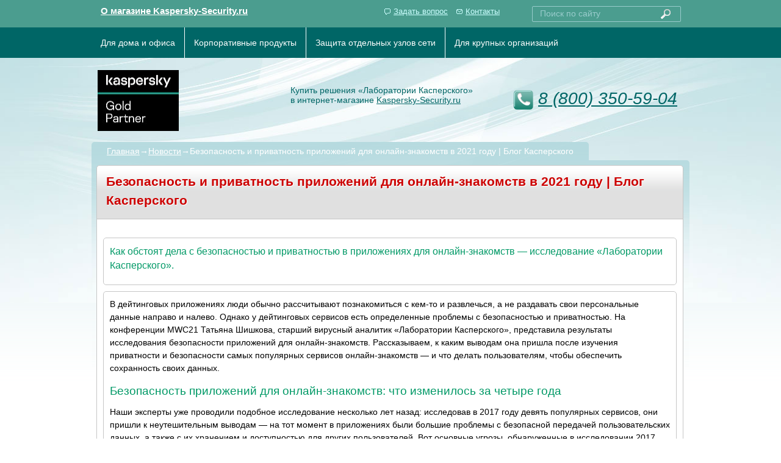

--- FILE ---
content_type: text/html; charset=UTF-8
request_url: https://www.kaspersky-security.ru/2361.html
body_size: 7562
content:
<!DOCTYPE html>
<html>
<head>
	<title>Безопасность и приватность приложений для онлайн-знакомств в 2021 году | Блог Касперского </title>
	<style>
 .panel-container2  img 
	{ 
display: block;
  width: auto;
  height: auto;
  max-width: 650px; }
	.panel-container2  svg 
	{ 
display: block;
  width: auto;
  height: auto;
  max-width: 90%; }
  </style>
	<meta http-equiv="Content-Type" content="text/html; charset=utf-8">
	<meta name="revisit-after" content="3 days">
    <meta name="description" content="Как обстоят дела с безопасностью и приватностью в приложениях для онлайн-знакомств — исследование «Лаборатории Касперского».">
	<meta name="keywords" content="">
	<link rel="icon" href="favicon.svg" sizes="any" type="image/svg+xml"> 
	<link rel="stylesheet" href="css/screen2022.css?v=1" type="text/css" media="all">
	<link rel="canonical" href="https://www.kaspersky-security.ru/2361.html" />
	<script src="js/jquery-1.7.1.min.js" type="text/javascript"></script> 
	<script src="js/jquery.hashchange.min.js" type="text/javascript"></script>
	<script src="js/jquery.easytabs.min.js" type="text/javascript"></script>	
  <script type="text/javascript">
    $(document).ready( function() {
      $('#tab-container').easytabs();
	  $('#tab-container2').easytabs();
    });
  </script>
  <base href="https://www.kaspersky-security.ru/"> 
</head>
<body>


<div class="main-page-bg">	
<div class="main-page-bg2">
	
<!-- Шапка сайта -->
<div class="top-panell">
	<div class="main-page">	
		<div class="top-panell-content">			<div class="aboutstore">				<a href="internet-magazin-informacia.html" target="_blank">О магазине Kaspersky-Security.ru</a>			</div>			<div class="rightpart">				<a href="question.html" id="reply">Задать вопрос</a>				<a href="contacts.html" id="contacts">Контакты</a>				<!-- Форма поиска на сайте -->				<div class="search-box">					<form action="search_frm.html"  id="ajaxSearch_form" method="post">						<input id="ajaxSearch_input" name="search" class="search-text" placeholder="Поиск по сайту"/><button id="ajaxSearch_submit" name="sub" type="submit"  class="search-btn"><img src="imgs/search-icon.png" alt="Поиск по сайту" width="16" height="16" /></button>					</form>				</div>			</div>		</div>	
	</div>	
</div>	

<div class="top-panell-2">	
	<div class="main-page">			
		<!-- Меню -->
		<div class="menu">
			<ul>
				<li><a href="soho.html">Для дома и офиса</a></li>
				<li><a href="corp.html">Корпоративные продукты</a></li>
				<li><a href="targeted.html">Защита отдельных узлов сети</a></li>
				<li><a href="services.html">Для крупных организаций</a></li>
			</ul> 
		</div>		
	</div>
</div>									
<div class="main-page">	   	
	<div class="main-header">
				<table class="header-table">
				<tr>
					<td class="ht-c1">
						<div class="logo">
							<a href="/" title="Продажа антивирусного ПО лаборатории Касперского"><img src="imgs/logo-kaspersky-platinum-partner.jpg" alt="www.kaspersky-security.ru" width="133" height="100" /></a>
						</div>
					</td>
					<td class="ht-c2">
						<div class="textpart">
							Купить решения «Лаборатории Касперского»<br/> в интернет-магазине <a href="/">Kaspersky-Security.ru</a>
						</div>					
					</td>
					<td class="ht-c3">
						<div class="online">										
								<address><p class="phone"><a href="tel:+78003505904">8 (800) 350-59-04</a></p></address>
								
						</div>
					</td>
				</tr>
			</table>
		</div>
</div>	
<!-- /Шапка сайта -->	
	
<!-- Контент сайта -->	
<div class="main-page">	
	<div class="content-wrapper">
		<div class="main-block innerpage">
			<!-- Хлебные крошки -->
			<div class="section-header">
				<span><a  href="/" title="На главную страницу">Главная</a>→<a  href="/news.html" title="Новости Kaspersky и партнеров">Новости</a>→Безопасность и приватность приложений для онлайн-знакомств в 2021 году | Блог Касперского</span>
			</div>
			<div class="section-body">
				<!-- Карточка товара НАЧАЛО -->
				<div class="shop-item">
					<!-- Заголовок -->
					<div class="item-header">
						<h1>Безопасность и приватность приложений для онлайн-знакомств в 2021 году | Блог Касперского</h1>
					</div>
					<div class='panel-container2'><h3>Как обстоят дела с безопасностью и приватностью в приложениях для онлайн-знакомств — исследование «Лаборатории Касперского».</h3></div>
									<div class='panel-container2'><p>В дейтинговых приложениях люди обычно рассчитывают познакомиться с кем-то и развлечься, а не раздавать свои персональные данные направо и налево. Однако у дейтинговых сервисов есть определенные проблемы с безопасностью и приватностью. На конференции MWC21 Татьяна Шишкова, старший вирусный аналитик &#171;Лаборатории Касперского&#187;, представила результаты исследования безопасности приложений для онлайн-знакомств. Рассказываем, к каким выводам она пришла после изучения приватности и безопасности самых популярных сервисов онлайн-знакомств — и что делать пользователям, чтобы обеспечить сохранность своих данных.</p>
<h2>Безопасность приложений для онлайн-знакомств: что изменилось за четыре года</h2>
<p>Наши эксперты уже проводили подобное исследование несколько лет назад: исследовав в 2017 году девять популярных сервисов, они пришли к неутешительным выводам — на тот момент в приложениях были большие проблемы с безопасной передачей пользовательских данных, а также с их хранением и доступностью для других пользователей. Вот основные угрозы, обнаруженные в исследовании 2017 года.</p>
<ul>
<li>Из девяти исследованных сервисов шесть позволяли узнать местоположение пользователя.</li>
<li>Четыре сервиса позволяли узнать настоящее имя пользователя и найти его аккаунты в других социальных сетях.</li>
<li>Четыре сервиса позволяли перехватить отправляемые приложением данные, которые могли содержать конфиденциальную информацию.</li>
</ul>
<p>Мы решили проверить, как изменилась ситуация к 2021 году. Для этого мы взяли девять наиболее популярных дейтинговых приложений: Tinder, OKCupid, Badoo, Bumble, Mamba, Pure, Feeld, Happn и Her. Эта подборка немного отличается от той, что была в 2017-м, поскольку за прошедшее время рынок сервисов для онлайн-знакомств слегка изменился, но самые массовые приложения сейчас те же, что и четыре года назад.</p>
<p><span class=embed-youtube style=text-align:center; display: block;><iframe class=youtube-player type=text/html width=640 height=390 src=https://www.youtube.com/embed/kr24xE9-9t4?version=3&#038;rel=1&#038;fs=1&#038;showsearch=0&#038;showinfo=1&#038;iv_load_policy=1&#038;wmode=transparent frameborder=0 allowfullscreen=true></iframe></span></p>
<h3>Безопасность передачи и хранения данных</h3>
<p>С безопасностью передачи данных от приложения к серверу и обратно дела за четыре года стали гораздо лучше. Во-первых, все исследованные в этот раз сервисы используют шифрование. Во-вторых, во все приложения разработчики внедрили механизм, препятствующий атаке с подменой сертификата: при обнаружении поддельного сертификата приложения просто перестают передавать данные, а Mamba к тому же выводит предупреждение о том, что соединение небезопасно.</p>
<p>Что касается хранения данных на устройстве пользователя, то потенциальный злоумышленник по-прежнему может получить к ним доступ, если сумеет каким-то образом завладеть правами суперпользователя (root) на устройстве. Впрочем, это достаточно маловероятный сценарий. К тому же при наличии прав root устройство в любом случае оказывается беззащитным — так что кража сохраненных данных из дейтинг-приложения едва ли будет самым опасным из того, что может сделать злоумышленник.</p>
<h3>Пароль на почту в открытом виде</h3>
<p>Два из девяти исследованных сервисов — Mamba и Badoo — при регистрации присылают пароль в открытом виде на почту. Поскольку люди не очень-то склонны менять пароли сразу после регистрации и не всегда относятся серьезно к безопасности своих почтовых аккаунтов, это не очень хорошая практика. Взломав электронную почту или перехватив письмо, потенциальный злоумышленник может легко обнаружить в ней пароль от сервиса онлайн-знакомств и получить доступ еще и к нему (если, конечно, в нем не включена двухфакторная аутентификация).</p>
<p><img loading="lazy" src="https://media.kasperskydaily.com/wp-content/uploads/sites/90/2021/07/17005914/mwc21-online-dating-apps-1.jpg" alt="Выступление Татьяны Шишковой на MWC21" width="1460" height="978" class="aligncenter size-full wp-image-31052" /></p>
<h3>Обязательное наличие фото</h3>
<p>Одна из проблем дейтинговых сервисов — то, что скриншоты из них можно использовать против пользователя: для доксинга, шейминга или чего-то еще в таком духе. К сожалению, из девяти сервисов только один (Pure) позволяет создавать учетную запись вообще без фото — и к тому же запрещает делать скриншоты приложения. Другой (Mamba) позволяет бесплатно размывать фото и показывать оригинал только тем пользователям, которых выберет владелец аккаунта. Еще в нескольких сервисах подобная опция доступна платно.</p>
<h3>Сервисы онлайн-знакомств и социальные сети</h3>
<p>Все исследованные сервисы, кроме Pure, предоставляют возможность регистрации с помощью аккаунта в социальной сети, чаще всего Facebook. По сути, это единственный вариант для тех, кто не хочет делиться с приложением своим номером телефона. Правда, если Facebook-аккаунт выглядит недостаточно респектабельным — скажем, слишком недавно создан или в нем слишком мало друзей, — то поделиться телефоном, скорее всего, все равно придется.</p>
<p>Проблема состоит в том, что в большинстве приложений фото профиля Facebook автоматически подтягиваются в фото аккаунта. Таким образом, не составит проблем связать аккаунты в приложении онлайн-знакомств и в соцсети просто по фотографии.</p>
<p>Кроме того, многие дейтинг-приложения позволяют и даже советуют пользователям привязывать к своим профилям аккаунты в других соцсетях и онлайн-сервисах — например, в Instagram и Spotify, чтобы в профиль автоматически подтягивались новые фотографии и любимая музыка. Несмотря на то что прямого способа вычислить аккаунт в другом сервисе нет, может быть достаточно просто найти человека на других ресурсах, используя данные, указанные в профиле в приложении для онлайн-знакомств.</p>
<h3>Определение местоположения</h3>
<p>Пожалуй, самый скользкий момент в использовании приложений для онлайн-знакомств — это то, что в большинстве случаев придется предоставить сервису свое местоположение. Из девяти исследованных приложений четыре — Tinder, Bumble, Happn и Her — в обязательном порядке требуют разрешить им доступ к геолокации. В трех из них можно вручную изменить точное местоположение на регион в платной версии. В Happn такой опции нет, но платная версия позволяет скрыть расстояние от других пользователей.</p>
<p>Mamba, Badoo, OkCupid, Pure и Feeld не требуют <em>обязательного</em> доступа к геолокации и позволяют в бесплатной версии указать свое местоположение вручную. Но также они предлагают и автоматически определять координаты. И в случае Mamba давать доступ к геоданным — не самая лучшая идея, так как в этом сервисе очень высокая точность определения расстояния до другого пользователя — с точностью до метра.</p>
<p>В целом, если пользователь разрешает показывать расстояние до себя, то в большинстве сервисов несложно вычислить его местоположение, используя метод триангуляции и программы для подмены координат. Из четырех исследованных дейтинг-приложений, которые в обязательном порядке требуют данные геолокации, использованию таких программ противодействуют только два — Tinder и Bumble.</p>
<p><img loading="lazy" src="https://media.kasperskydaily.com/wp-content/uploads/sites/90/2021/07/17010133/mwc21-online-dating-apps-2.jpg" alt="Одна из самых больших проблем дейтинговых приложений — возможность определить местоположение пользователя" width="1460" height="800" class="aligncenter size-full wp-image-31054" /></p>
<h2>Выводы</h2>
<p>Чисто техническая безопасность приложений для онлайн-знакомств за последние четыре года заметно подтянулась — все исследованные сервисы стали использовать шифрование и бороться с возможными атаками Man-in-the-middle. Также большинство сервисов участвует в программах bug bounty, что наверняка помогает им закрывать уязвимости в своих продуктах.</p>
<p>Но вот что касается приватности, то тут все не очень гладко: у сервисов нет особой мотивации на то, чтобы оберегать пользователей от овершеринга. Люди достаточно часто выкладывают в открытый доступ гораздо больше данных о себе, чем стоило бы, забывая о возможных последствиях — доксинге, сталкинге, риске утечки данных и других онлайн-неприятностях.</p>
<p>Разумеется, проблема овершеринга касается не только дейтинговых приложений — с социальными сетями дела обстоят не лучше. Но в силу своей специфики сервисы онлайн-знакомств часто побуждают пользователей делиться такими данными, которые они вряд ли станут публиковать в других приложениях. Кроме того, в дейтинговых сервисах обычно меньше возможностей для контроля, с кем именно пользователь этими данными делится.</p>
<p>Поэтому рекомендуем всем, кто пользуется онлайн-приложениями, чаще задумываться о том, что стоит выкладывать, а что нет.</p>
<input type="hidden" class="category_for_banner" value="ksc-trial-generic" />
<br>Источник: <a href="https://www.kaspersky.ru/blog/mwc21-online-dating-apps/31051/" target="_blanc">Лаборатория Касперского</a> <p>17.07.2021</p></div><p>&nbsp;</p>
                                         <div class='panel-container2'> <center> <a href="news.html">Смотреть все новости</a> </center></div>
								        <div class="panel-container2"> 
<center>
<table width="80%" align="center" cellspacing="0" cellpadding="0" border="0">
<tr>
<td><center>
<a href="kaspersky-standard.html" target="_blank" title="Купить Kaspersky Standard по цене от 1598 руб."> 
<img src="/assets/images/home-kaspersky-standard.png" alt="Kaspersky Standard"  style="width: 45px;" /><br>
Купить Kaspersky Standard<br>


</a>
<center></td>
<td>&nbsp;</td>
<td><center>
<a href="kaspersky-plus.html" target="_blank" title="Купить Kaspersky Plus по цене от 2500 руб."> 
<img src="/assets/images/home-kaspersky-plus.png" alt="Kaspersky Plus"  style="width: 45px;" /><br>
Купить Kaspersky Plus<br>


</a>
<center></td>
<td>&nbsp;</td>
<td><center>
<a href="kaspersky-premium.html" target="_blank" title="Купить Kaspersky Premium по цене от 2499 руб."> 
<img src="/assets/images/home-kaspersky-premium.png" alt="Kaspersky Premium"  style="width: 45px;" /><br>
Купить Kaspersky Premium<br>


</a>
<center></td>

</tr>

</table>

<center>
</div>
	
<div class="panel-container2"> 
<center>
<table width="80%" align="center" cellspacing="0" cellpadding="0" border="0">
<tr>
<td><center>
<a href="endpoint-security-standart.html" target="_blank" title="Купить Kaspersky Endpoint Security для бизнеса Стандартный по цене от 2963 руб.">Купить Kaspersky Endpoint Security для бизнеса Стандартный</a><center></td>
<td>&nbsp;</td>
<td><center>
<a href="endpoint-security-advanced.html" target="_blank" title="Купить Kaspersky Endpoint Security для бизнеса Расширенный по цене от 4299 руб.">Купить Kaspersky Endpoint Security для бизнеса Расширенный</a><center></td>
<td>&nbsp;</td>
<td><center>
<a href="ksos.html" target="_blank" title="Купить Kaspersky Small Office Security по цене от 6686 руб.">Купить Kaspersky Small Office Security</a><center></td>

</tr>

</table>

<center>
</div>
								        
						  					
				</div> 
			</div>	
		</div>	
	</div>
</div>
</div>

<!-- Подвал сайта -->
<div class="footer">
	<div class="footer-content">
		<table class="footer-table">
		<tr>
			<td class="ft-c1">
				<div class="fleft">
					
                                        <br>
<img src="/assets/images/verticallogos6.png" border="0"  alt="PayKeeper" />





				</div>
			</td>
			<td class="ft-c2">
				<div class="fabout">
					<h3>Безопасность и приватность приложений для онлайн-знакомств в 2021 году | Блог Касперского 2025 в Kaspersky-Security.ru</h3>
<p>Магазин антивирусных продуктов «Лаборатории Касперского», где можно быстро оформить заказ онлайн и купить надёжный антивирус Касперского: Kaspersky Standard, Kaspersky Plus, Kaspersky Premium, моментально получить ключ активации. </p>
<p><a href="contacts.html">Официальный партнер</a> АО "Лаборатория Касперского".</p>
<p>Получить всю необходимую информацию, обсудить вопросы покупки и оплаты антивирусов можно  по телефону
                                        <b><a href="tel:+78003505904">8 (800) 350-59-04</a></b>  или по адресу: <a href="mailto:info@kaspersky-security.ru">info@kaspersky-security.ru</a></p>	
				</div>					
			</td>
			<td class="ft-c3">
				<div class="fmenu">										
					<ul>
						<li>— <a href="internet-magazin-informacia.html" title="Магазин подлинного программного обеспечения Лаборатории Касперского - в kaspersky-security.ru">Об интернет-магазине</a></li>
<li>— <a href="zakazat-poluchit.html" title="Как сделать заказ, оплатить и получить антивирус Лаборатории Касперского - в kaspersky-security.ru">Как заказать и получить</a></li>
<li>— <a href="voprosy-faq.html" title="Часто задаваемые вопросы - в kaspersky-security.ru">Частые вопросы</a></li>
<li>— <a href="question.html" title="Оставить отзыв, задать вопрос - в kaspersky-security.ru">Оставить отзыв</a></li>
<li>— <a href="contacts.html" title="Контактная информация об интернет-магазине - в kaspersky-security.ru">Контакты</a></li>
<li>— <a href="news.html" title="Новости - в kaspersky-security.ru">Новости</a></li>
<li>— <a href="akcii.html" title="Акции - в kaspersky-security.ru">Акции</a></li>
					</ul>
				</div>
			</td>
		</tr>
	</table>
	</div>	
	
	
	

</div>	
</div>





<script type="text/javascript"> 
window.addEventListener('onBitrixLiveChat', function(event)
{
	var widget = event.detail.widget;

	// Обработка событий 
	widget.subscribe({
		type: BX.LiveChatWidget.SubscriptionType.userMessage,
		callback: function(data) {
      
		// любая команда
      
		if (typeof(dataLayer) == 'undefined')
			{
			  dataLayer = [];
			}
			dataLayer.push({
				"ecommerce": {
					"purchase": {
						"actionField": {
							"id" : "chatsend1",
							"goal_id" : "323784369"
						},
						"products": [ {} ]
					}
				}
			});
		}
	});
});
 </script>
<!-- Yandex.Metrika counter -->
<script type="text/javascript" >
   (function(m,e,t,r,i,k,a){m[i]=m[i]||function(){(m[i].a=m[i].a||[]).push(arguments)};
   m[i].l=1*new Date();
   for (var j = 0; j < document.scripts.length; j++) {if (document.scripts[j].src === r) { return; }}
   k=e.createElement(t),a=e.getElementsByTagName(t)[0],k.async=1,k.src=r,a.parentNode.insertBefore(k,a)})
   (window, document, "script", "https://mc.yandex.ru/metrika/tag.js", "ym");

   ym(19484956, "init", {
        clickmap:true,
        trackLinks:true,
        accurateTrackBounce:true,
        webvisor:true,
        ecommerce:"dataLayer"
   });
</script>
<noscript><div><img src="https://mc.yandex.ru/watch/19484956" style="position:absolute; left:-9999px;" alt="" /></div></noscript>
<!-- /Yandex.Metrika counter -->

<!-- ОнлайнКонсультант -->

<script>
        (function(w,d,u){
                var s=d.createElement('script');s.async=true;s.src=u+'?'+(Date.now()/60000|0);
                var h=d.getElementsByTagName('script')[0];h.parentNode.insertBefore(s,h);
        })(window,document,'https://cdn-ru.bitrix24.ru/b24607364/crm/site_button/loader_3_felbm2.js');
</script>
</body>
</html>